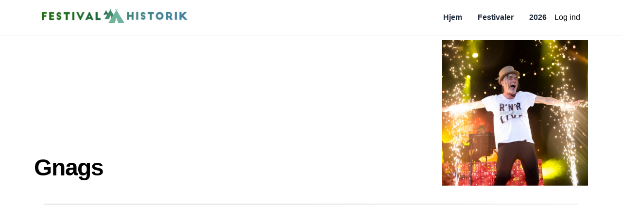

--- FILE ---
content_type: text/html; charset=utf-8
request_url: https://festivalhistorik.dk/artist/gnags
body_size: 4453
content:
<!DOCTYPE html><html lang="da"><head><meta charSet="utf-8"/><meta name="viewport" content="width=device-width, initial-scale=1"/><meta name="robots" content="index, follow"/><title>Gnags</title><link rel="icon" href="/favicon.ico"/><meta name="description" content="Gnags har spillet på følgende festivaler: ."/><meta name="keywords" content="Gnags, "/><meta name="og:image" content="https://i.scdn.co/image/ab6761610000e5eb13f2d2c2a3e193647c1d967b"/><link rel="preload" as="image" href="/assets/images/logo--300-30.png"/><meta name="next-head-count" content="9"/><meta charSet="utf-8"/><meta http-equiv="X-UA-Compatible" content="IE=edge"/><meta http-equiv="Content-Type" content="text/html; charset=utf-8"/><script defer="" type="text/javascript">
    var dataLayer = [{env: "prod"}];
    (function(w,d,s,l,i){w[l]=w[l]||[];w[l].push({'gtm.start':
    new Date().getTime(),event:'gtm.js'});var f=d.getElementsByTagName(s)[0],
    j=d.createElement(s),dl=l!='dataLayer'?'&l='+l:'';j.async=true;j.src=
    'https://www.googletagmanager.com/gtm.js?id='+i+dl;f.parentNode.insertBefore(j,f);
    })(window,document,'script','dataLayer', 'GTM-MR46QX6');
  </script><link rel="preload" href="/_next/static/css/b3d1c82b10ada3b1.css" as="style"/><link rel="stylesheet" href="/_next/static/css/b3d1c82b10ada3b1.css" data-n-g=""/><noscript data-n-css=""></noscript><script defer="" nomodule="" src="/_next/static/chunks/polyfills-78c92fac7aa8fdd8.js"></script><script src="/_next/static/chunks/webpack-c4615a20b2a7a1bd.js" defer=""></script><script src="/_next/static/chunks/framework-305cb810cde7afac.js" defer=""></script><script src="/_next/static/chunks/main-2f0a2f3859b3b1fc.js" defer=""></script><script src="/_next/static/chunks/pages/_app-34528b1c69dc4076.js" defer=""></script><script src="/_next/static/chunks/646-0819e9692dae87f9.js" defer=""></script><script src="/_next/static/chunks/619-2a8e17c8357a7a67.js" defer=""></script><script src="/_next/static/chunks/105-440aa0b44457f66a.js" defer=""></script><script src="/_next/static/chunks/pages/artist/%5Bslug%5D-1878d3e3054f2219.js" defer=""></script><script src="/_next/static/DtKOU5SHkjLA9XTP15tO3/_buildManifest.js" defer=""></script><script src="/_next/static/DtKOU5SHkjLA9XTP15tO3/_ssgManifest.js" defer=""></script><style data-styled="" data-styled-version="5.3.11">.cGjcbN{width:100%;margin-left:auto;margin-right:auto;}/*!sc*/
.cGjcbN.container--default{max-width:1140px;}/*!sc*/
@media (min-width:576px){.cGjcbN.container--form{max-width:540px;}}/*!sc*/
data-styled.g1[id="sc-aedbb936-0"]{content:"cGjcbN,"}/*!sc*/
.boNJBx ul li a{display:block;margin:0px 8px;color:rgb(30,41,59);font-size:16px;font-weight:600;}/*!sc*/
.boNJBx ul li a.active{color:rgb(15,23,42);}/*!sc*/
@media (max-width:767px){.boNJBx{margin-left:auto;}.boNJBx ul li a{font-size:14px;padding:8px;margin:0;}}/*!sc*/
data-styled.g2[id="sc-3b8fd618-0"]{content:"boNJBx,"}/*!sc*/
.cwIzGe .logo{display:block;cursor:pointer;}/*!sc*/
@media (max-width:767px){.cwIzGe .logo{width:140px;}}/*!sc*/
data-styled.g3[id="sc-fa41497f-0"]{content:"cwIzGe,"}/*!sc*/
.CMuxH a{color:#438868;}/*!sc*/
data-styled.g4[id="sc-30169b22-0"]{content:"CMuxH,"}/*!sc*/
.GdiQu.lightbox{position:fixed;left:0;top:0;width:100vw;height:100vh;z-index:500;}/*!sc*/
.GdiQu.lightbox .lightbox__close{width:50px;height:50px;color:#ffffff;}/*!sc*/
.GdiQu.lightbox .lightbox__close:hover{color:#eeeeee;}/*!sc*/
.GdiQu.lightbox .lightbox__closer{background:rgba(0,0,0,0.6);}/*!sc*/
data-styled.g8[id="sc-587e63d0-0"]{content:"GdiQu,"}/*!sc*/
.enOLtX .artist__banner{padding:10px 16px;}/*!sc*/
.enOLtX .artist-artist__image{position:relative;height:0;width:100%;padding-top:56.6%;}/*!sc*/
.enOLtX .artist__poster{position:absolute;right:30px;top:10px;width:270px;}/*!sc*/
.enOLtX .artist__poster-inner{position:relative;height:0px;overflow:hidden;padding-top:141.58730159%;}/*!sc*/
data-styled.g9[id="sc-9ddf7346-0"]{content:"enOLtX,"}/*!sc*/
</style></head><body><div id="__next"><div class="sc-9bbde6c2-0 gOZghq app"><header class="sc-fa41497f-0 cwIzGe header border-slate-200 bg-white/70 sticky top-0 z-40 border-b backdrop-blur" role="banner"><div class="sc-aedbb936-0 cGjcbN container-wrapper container--default md:py-4 px-4 py-3"><div class="flex gap-4 items-center"><a class="logo md:mr-6 flex-shrink-0 mr-2" href="/"><span style="box-sizing:border-box;display:inline-block;overflow:hidden;width:initial;height:initial;background:none;opacity:1;border:0;margin:0;padding:0;position:relative;max-width:100%"><span style="box-sizing:border-box;display:block;width:initial;height:initial;background:none;opacity:1;border:0;margin:0;padding:0;max-width:100%"><img style="display:block;max-width:100%;width:initial;height:initial;background:none;opacity:1;border:0;margin:0;padding:0" alt="" aria-hidden="true" src="data:image/svg+xml,%3csvg%20xmlns=%27http://www.w3.org/2000/svg%27%20version=%271.1%27%20width=%27300%27%20height=%2730%27/%3e"/></span><img alt="Festivalhistorik logo" src="/assets/images/logo--300-30.png" decoding="async" data-nimg="intrinsic" style="position:absolute;top:0;left:0;bottom:0;right:0;box-sizing:border-box;padding:0;border:none;margin:auto;display:block;width:0;height:0;min-width:100%;max-width:100%;min-height:100%;max-height:100%"/></span></a><div class="ml-auto"><button type="button" class="p-2 rounded-full cursor-pointer inline-flex items-center justify-center hover:bg-slate-500 hover:bg-opacity-50 sm:hidden inline-flex ml-auto text-2xl"><span class="icon inline-block [&amp;_*]:w-[1em] [&amp;_*]:h-[1em]"><svg xmlns="http://www.w3.org/2000/svg" fill-rule="evenodd" stroke-linejoin="round" stroke-miterlimit="2" clip-rule="evenodd" viewBox="0 0 24 24"><path fill="currentColor" fill-rule="nonzero" d="M22 16.75a.75.75 0 0 0-.75-.75H2.75a.75.75 0 0 0 0 1.5h18.5a.75.75 0 0 0 .75-.75m0-5a.75.75 0 0 0-.75-.75H2.75a.75.75 0 0 0 0 1.5h18.5a.75.75 0 0 0 .75-.75m0-5a.75.75 0 0 0-.75-.75H2.75a.75.75 0 0 0 0 1.5h18.5a.75.75 0 0 0 .75-.75"></path></svg></span></button><nav class="sc-3b8fd618-0 boNJBx grow sm:flex hidden gap-2 items-center" role="navigation" aria-label="Main navigation"><ul class="sm:flex-row sm:mr-auto sm:items-center flex flex-col"><li><a class="hover:text-slate-900 hover:bg-slate-100/70 block px-2 py-2 rounded transition-colors" href="/">Hjem</a></li><li><a class="hover:text-slate-900 hover:bg-slate-100/70 block px-2 py-2 rounded transition-colors" href="/festivals">Festivaler</a></li><li><a class="hover:text-slate-900 hover:bg-slate-100/70 block px-2 py-2 rounded transition-colors" href="/2026">2026</a></li></ul></nav></div></div></div></header><section class="app__content" role="main"><div class="sc-9ddf7346-0 enOLtX"><div class="artist__banner relative"><div class="sc-aedbb936-0 cGjcbN container-wrapper container--default flex justify-start items-end"><h1 class="h1 relative">Gnags</h1><div class="sc-587e63d0-0 GdiQu lightbox-pointer cursor-pointer ml-auto"><div class="artist-image h-full"><span style="box-sizing:border-box;display:inline-block;overflow:hidden;width:initial;height:initial;background:none;opacity:1;border:0;margin:0;padding:0;position:relative;max-width:100%"><span style="box-sizing:border-box;display:block;width:initial;height:initial;background:none;opacity:1;border:0;margin:0;padding:0;max-width:100%"><img style="display:block;max-width:100%;width:initial;height:initial;background:none;opacity:1;border:0;margin:0;padding:0" alt="" aria-hidden="true" src="data:image/svg+xml,%3csvg%20xmlns=%27http://www.w3.org/2000/svg%27%20version=%271.1%27%20width=%27300%27%20height=%27300%27/%3e"/></span><img alt="Gnags billede" src="[data-uri]" decoding="async" data-nimg="intrinsic" style="position:absolute;top:0;left:0;bottom:0;right:0;box-sizing:border-box;padding:0;border:none;margin:auto;display:block;width:0;height:0;min-width:100%;max-width:100%;min-height:100%;max-height:100%;object-fit:cover;object-position:center center"/><noscript><img alt="Gnags billede" loading="lazy" decoding="async" data-nimg="intrinsic" style="position:absolute;top:0;left:0;bottom:0;right:0;box-sizing:border-box;padding:0;border:none;margin:auto;display:block;width:0;height:0;min-width:100%;max-width:100%;min-height:100%;max-height:100%;object-fit:cover;object-position:center center" src="https://i.scdn.co/image/ab6761610000e5eb13f2d2c2a3e193647c1d967b"/></noscript></span></div></div></div></div><div class="sc-aedbb936-0 cGjcbN container-wrapper container--default px-4"><div class="relative my-4"><div class="overflow-hidden absolute top-0 left-0 z-[0] w-full h-full rounded-2xl"><span aria-live="polite" aria-busy="true"><span class="react-loading-skeleton" style="width:100%;height:100%">‌</span><br/></span></div><iframe class="relative z-[1] rounded-2xl" src="https://open.spotify.com/embed/artist/460C51GopZ9kmWvz3Z0649?utm_source=generator" width="100%" height="380" frameBorder="0" allowfullscreen="" allow="autoplay; clipboard-write; encrypted-media; fullscreen; picture-in-picture" loading="lazy"></iframe></div><div class="artist__content my-4">Gnags er en dansk rockgruppe, der har eksisteret siden 1966. Den har haft en del udskiftninger gennem tiden (besætningen var dog uændret i perioden 1981-96),Bille (red. 2002): s. 188 men i hovedparten af bandets eksistens har Peter A.G. Nielsen været forsanger og tekstforfatter. 

Gnags har gennemgået en del stilskift siden starten, fra kopimusik i 60'erne over folkemusikpræget rock med politisk indhold i 70'erne, punk- og new wave-inspiration i slut-70'erne og de tidlige 80'ere til en meget rytmisk funderet og lettere reggae- og verdensmusik-inspireret musikstil, som har været karakteristisk for bandets sound siden begyndelsen af 80'erne. De er kendt for sange som "Under bøgen" (1978), "Rytmehans" (1980), "Slingrer ned ad Vestergade" (1983), "Vilde kaniner" (1984). "Danmark" (1986) og "Mr. Swing King" (1989) med flere.</div><div class="my-8"><h2 class="h4">Festivaler</h2><span class="festival__list grid grid-cols-4 h-[350px] gap-[1px]" aria-live="polite" aria-busy="true"><span class="react-loading-skeleton">‌</span><span class="react-loading-skeleton">‌</span><span class="react-loading-skeleton">‌</span><span class="react-loading-skeleton">‌</span></span></div></div></div></section><footer role="contentinfo" class="sc-30169b22-0 CMuxH"><div class="bg-slate-950 text-slate-300"><div class="sc-aedbb936-0 cGjcbN container-wrapper container--default px-4 py-10"><div class="md:grid-cols-3 grid grid-cols-1 gap-8"><div><div class="text-slate-400 mb-3 text-sm tracking-widest uppercase">Om</div><p class="text-slate-400 text-sm leading-6">Festivalhistorik samler plakater, lineups og historik fra danske og internationale festivaler.</p></div><div><div class="text-slate-400 mb-3 text-sm tracking-widest uppercase">Links</div><ul class="space-y-2 text-sm"><li><a href="/" class="hover:text-white">Hjem</a></li><li><a href="/festivals" class="hover:text-white">Festivaler</a></li><li><a href="/login" class="hover:text-white">Log ind</a></li></ul></div><div><div class="text-slate-400 mb-3 text-sm tracking-widest uppercase">Sponsor</div><a href="https://da.upsound.com?utm_source=festivalhistorik&amp;utm_medium=referral&amp;utm_content=footer" target="_blank" rel="noopener" title="Sponsored by upsound.com" class="text-slate-200 hover:text-white inline-flex gap-2 items-center">upsound.com</a></div></div><div class="border-slate-800 text-slate-500 flex items-center pt-6 mt-10 text-xs border-t"><span>Copyright © <!-- -->2026<!-- --> Festivalhistorik</span><span class="ml-auto">Made with ♥ in DK</span></div></div></div></footer></div><div class="Toastify"></div></div><script id="__NEXT_DATA__" type="application/json">{"props":{"pageProps":{"artist":{"id":244,"name":"Gnags","slug":"gnags","content":"Gnags er en dansk rockgruppe, der har eksisteret siden 1966. Den har haft en del udskiftninger gennem tiden (besætningen var dog uændret i perioden 1981-96),Bille (red. 2002): s. 188 men i hovedparten af bandets eksistens har Peter A.G. Nielsen været forsanger og tekstforfatter. \n\nGnags har gennemgået en del stilskift siden starten, fra kopimusik i 60'erne over folkemusikpræget rock med politisk indhold i 70'erne, punk- og new wave-inspiration i slut-70'erne og de tidlige 80'ere til en meget rytmisk funderet og lettere reggae- og verdensmusik-inspireret musikstil, som har været karakteristisk for bandets sound siden begyndelsen af 80'erne. De er kendt for sange som \"Under bøgen\" (1978), \"Rytmehans\" (1980), \"Slingrer ned ad Vestergade\" (1983), \"Vilde kaniner\" (1984). \"Danmark\" (1986) og \"Mr. Swing King\" (1989) med flere.","country":null,"website":null,"cover_path":null,"image":"https://i.scdn.co/image/ab6761610000e5eb13f2d2c2a3e193647c1d967b","popularity":46,"author_id":1,"primary_genre_id":null,"status":"publish","creation_type":"backend","spotify_tried_at":"2026-01-15T12:54:15.000000Z","spotify_id":"460C51GopZ9kmWvz3Z0649","params":[],"created_at":"2020-07-15T12:49:44.000000Z","updated_at":"2026-01-15T12:54:15.000000Z","cover_url":null,"image_url":"https://i.scdn.co/image/ab6761610000e5eb13f2d2c2a3e193647c1d967b","no_image_available":false},"artistSlug":"gnags"},"__N_SSP":true},"page":"/artist/[slug]","query":{"slug":"gnags"},"buildId":"DtKOU5SHkjLA9XTP15tO3","isFallback":false,"gssp":true,"locale":"da","locales":["da"],"defaultLocale":"da","scriptLoader":[]}</script></body></html>

--- FILE ---
content_type: application/javascript; charset=utf-8
request_url: https://festivalhistorik.dk/_next/static/chunks/pages/login-019ac3ebd8cc1588.js
body_size: 1622
content:
(self.webpackChunk_N_E=self.webpackChunk_N_E||[]).push([[459],{3236:function(e,t,n){(window.__NEXT_P=window.__NEXT_P||[]).push(["/login",function(){return n(4375)}])},4375:function(e,t,n){"use strict";n.r(t),n.d(t,{default:function(){return g}});var r=n(5893),a=n(7294),l=n(1163),s=n(7105),i=n(1289),o=n(4782),c=n(8238),d=n(898),u=n(3067),f=n(1665),p=n(3104),m=n(9712),b=n(3224);function g(){(0,i.Z)("Login","auth");let e=(0,l.useRouter)(),t=(0,m.nu)(),{setProfile:n}=(0,m.Bw)(),{inputs:g,loading:h,change:x,setLoading:v}=(0,f.c)({email:"",password:""}),w=(0,a.useCallback)(async()=>{v(!0);try{let t=await p.i.login(g.email,g.password),{user:r,token:a}=t.data.data;n(r,a),b.m.success("Velkommen tilbage!"),e.push("/profile")}catch(e){var t,r,a;console.error("User login failed",{error:(null==e?void 0:null===(r=e.response)||void 0===r?void 0:null===(t=r.data)||void 0===t?void 0:t.message)||(null==e?void 0:e.message)||"Unknown error",statusCode:null==e?void 0:null===(a=e.response)||void 0===a?void 0:a.status,hasEmail:!!g.email})}v(!1)},[g]);return(0,a.useEffect)(()=>{t&&e.push("/profile")},[t]),(0,r.jsx)(s.Z,{seo:{title:"Log ind",description:"Log ind p\xe5 din profil"},children:(0,r.jsx)("div",{className:"py-3",children:(0,r.jsxs)(o.Z,{padding:!0,size:"form",children:[(0,r.jsx)("h1",{className:"h1",children:"Log ind"}),(0,r.jsxs)(c.l,{onSubmit:w,className:"space-y-4",children:[(0,r.jsx)(d.Z,{label:"Email",placeholder:"Indtast din email",name:"email",value:g.email,onChange:e=>x("email",e.target.value)}),(0,r.jsx)(d.Z,{label:"Adgangskode",type:"password",name:"password",placeholder:"Indtast din adgangskode",value:g.password,onChange:e=>x("password",e.target.value)}),(0,r.jsxs)("div",{className:"flex gap-3 justify-between items-center",children:[(0,r.jsx)(u.z,{variant:"text",disabled:h,onClick:()=>e.push("/create-profile"),children:"Opret profil"}),(0,r.jsx)(u.z,{type:"submit",loading:h,children:"Log ind"})]})]})]})})})}},3067:function(e,t,n){"use strict";n.d(t,{z:function(){return l}});var r=n(5893),a=n(6010);n(7294);let l=e=>{let{className:t,type:n="button",color:l="default",variant:s="contained",loading:i,disabled:o,onClick:c,children:d}=e;return(0,r.jsx)("button",{type:n,disabled:o||i,className:(0,a.Z)("focus:outline-none focus:ring-2 focus:ring-offset-2 text-sm text-white font-semibold h-12 px-6 rounded-lg flex items-center",{"focus:ring-2 focus:ring-opacity-50 bg-slate-700 hover:bg-slate-600":o},!o&&"contained"===s&&{"bg-slate-900 hover:bg-slate-700 focus:ring-slate-400":"default"===l,"text-white bg-red-500 hover:bg-red-600 focus:ring-red-500":"error"===l},!o&&"outlined"===s&&{"text-slate-900 hover:text-slate-700 border border-current":"default"===l,"text-red-500 hover:text-red-600 border border-current":"error"===l},!o&&"text"===s&&{"text-slate-900 hover:text-slate-700":"default"===l,"text-red-500 hover:text-red-600":"error"===l},t),onClick:c,children:d})}},8238:function(e,t,n){"use strict";n.d(t,{l:function(){return a}});var r=n(5893);let a=e=>{let{className:t,disabled:n,children:a,onSubmit:l}=e;return(0,r.jsx)("form",{className:t,onSubmit:e=>{if(e.preventDefault(),e.stopPropagation(),!n)return l(e)},children:a})}},898:function(e,t,n){"use strict";var r=n(5893),a=n(7294),l=n(6010);t.Z=a.memo(e=>{let{className:t,label:n,type:a="text",name:s,placeholder:i,value:o,onChange:c,onBlur:d,start:u,end:f}=e;return(0,r.jsxs)("div",{className:(0,l.Z)("text-field",t),children:[n&&(0,r.jsx)("label",{className:"text-field__label mb-1 text-sm font-semibold",children:n}),(0,r.jsxs)("div",{className:"text-field__input-wrapper focus-within:border-opacity-75 flex gap-2 items-center rounded border border-black border-opacity-25",children:[!!u&&(0,r.jsx)("div",{className:"text-field__start-adornment flex gap-2 items-center pl-2",children:u}),(0,r.jsx)("input",{className:"text-field__input flex-grow px-4 py-3 w-full text-base bg-transparent border-none outline-none",type:a,name:s,placeholder:i,value:o,onChange:c,onBlur:d}),!!f&&(0,r.jsx)("div",{className:"text-field__end-adornment flex gap-2 items-center pr-2",children:f})]})]})})},3224:function(e,t,n){"use strict";n.d(t,{m:function(){return a}});var r=n(9134);let a={success:(e,t)=>r.Am.success(e,t),info:(e,t)=>r.Am.info(e,t),error:(e,t)=>r.Am.error(e,t),warning:(e,t)=>r.Am.warning(e,t)}},1665:function(e,t,n){"use strict";n.d(t,{c:function(){return a}});var r=n(7294);let a=e=>{let[t,n]=(0,r.useState)(e),[a,l]=(0,r.useState)(!1),s=(0,r.useCallback)((e,t)=>{"object"==typeof e?n(t=>({...t,...e})):n(n=>({...n,[e]:t}))},[n]);return{inputs:t,loading:a,change:s,reset:n,setLoading:l}}},1289:function(e,t,n){"use strict";n.d(t,{Z:function(){return d}});var r=n(7294);let a=[],l=!1;window.dataLayer?(a=window.dataLayer,l=!0):window.dataLayer=a;let s=function(e){let t=arguments.length>1&&void 0!==arguments[1]?arguments[1]:{};return i({event:e,...t})},i=e=>{l&&"function"==typeof e.callback&&(e.eventCallback=e.callback,delete e.callback),a.push(e),!l&&e.callback?e.callback():!l&&e.eventCallback?e.eventCallback():!l&&e.hitCallback&&e.hitCallback()},o=e=>s("pageview",e);var c={pageview:o,pw:o,setData:i,sd:i,event:s,ev:s},d=function(e,t){let n=arguments.length>2&&void 0!==arguments[2]?arguments[2]:{},a=(0,r.useRef)(null),l=(0,r.useRef)(null);a.current=n,(0,r.useEffect)(()=>{e&&l.current!==e&&(c.event("page",{page_type:t,...a.current||{}}),l.current=e)},[e,t])}}},function(e){e.O(0,[646,105,774,888,179],function(){return e(e.s=3236)}),_N_E=e.O()}]);